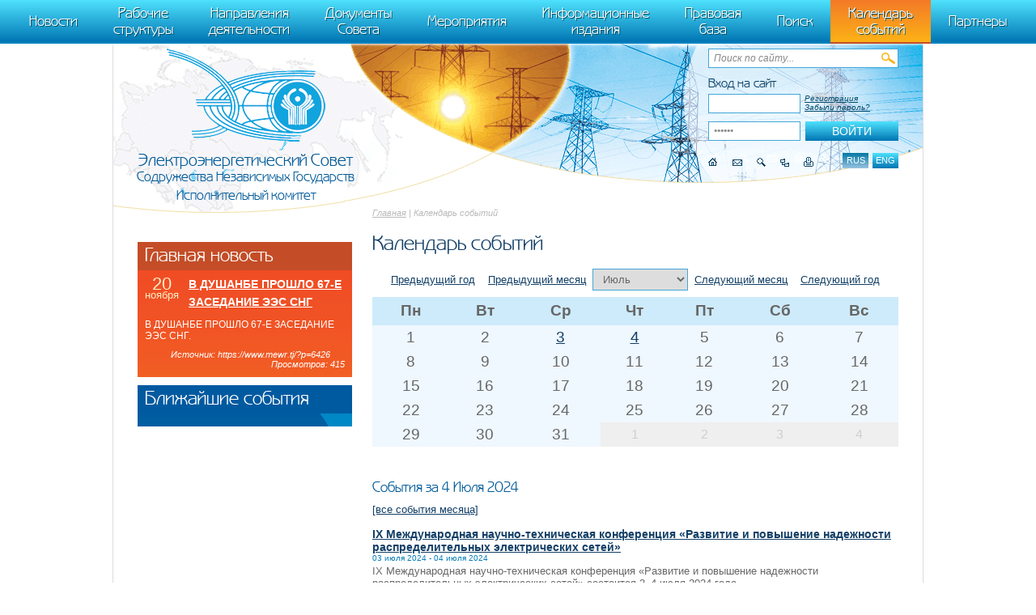

--- FILE ---
content_type: text/html; charset=UTF-8
request_url: http://energo-cis.ru/events/?year=2024&month=7&r10_page=1&day=4
body_size: 4269
content:
<!DOCTYPE html><html>
<head>
<meta http-equiv="Content-Type" content="text/html; charset=UTF-8">
<title>Календарь событий - Исполнительный комитет Электроэнергетического Совета СНГ.</title>
<base href="http://energo-cis.ru/">
<meta name="generator" content="ИнфоДизайн. Emerald CMS. www.infodesign.ru">
<link rel="stylesheet" href="/css.css?v1.0" type="text/css">
<link rel="stylesheet" href="/slick.css" type="text/css">
<script type="text/javascript">
var prName="test";
var prefix = "/";
var refEdit = false;
			</script><script type="text/javascript" src="/jscore/popup.js"></script><script type="text/javascript" src="http://yandex.st/jquery/1.8.3/jquery.min.js"></script><script type="text/javascript">
				if (typeof jQuery == 'undefined') {
					var jscore = '/jscore/';
					document.write(unescape('%3Cscript src="' + jscore + 'jquery.js" type="text/javascript"%3E%3C/script%3E'));
				}
			</script><script type="text/javascript" src="/js/jquery.colorbox-min.js"></script><script type="text/javascript" src="/js/Subsys_JsHttpRequest.js"></script><script src="https://cdnjs.cloudflare.com/ajax/libs/slick-carousel/1.4.0/slick.min.js"></script><script language="javascript" type="text/JavaScript" src="js/energo-cis.js"></script><script language="javascript" type="text/JavaScript" src="js/slider.js"></script><script type="text/javascript" src="/js/custom.js"></script><script type="text/javascript">
				$(document).ready(function(){
					$('a.colorbox').colorbox({
						rel:'gal', 
						slideshow:true, 
						slideshowSpeed:3000, 
						slideshowStart:'Запустить', 
						slideshowStop:'Остановить',
						imgError:'Ошибка при загрузке изображения',
						current:'Изображение {current} из {total}',
					});
				});
			</script><link rel="stylesheet" href="/colorbox.css" type="text/css">
</head>
<body class="body">
<div style="position: absolute;"><!-- Yandex.Metrika counter --> <script type="text/javascript" > (function(m,e,t,r,i,k,a){m[i]=m[i]||function(){(m[i].a=m[i].a||[]).push(arguments)}; m[i].l=1*new Date(); for (var j = 0; j < document.scripts.length; j++) {if (document.scripts[j].src === r) { return; }} k=e.createElement(t),a=e.getElementsByTagName(t)[0],k.async=1,k.src=r,a.parentNode.insertBefore(k,a)}) (window, document, "script", "https://mc.yandex.ru/metrika/tag.js", "ym"); ym(95863399, "init", { clickmap:true, trackLinks:true, accurateTrackBounce:true }); </script> <noscript><div><img src="https://mc.yandex.ru/watch/95863399" style="position:absolute; left:-9999px;" alt="" /></div></noscript> <!-- /Yandex.Metrika counter -->
   m[i].l=1*new Date();
   for (var j = 0; j < document.scripts.length; j++) {if (document.scripts[j].src === r) { return; }}
   k=e.createElement(t),a=e.getElementsByTagName(t)[0],k.async=1,k.src=r,a.parentNode.insertBefore(k,a)})
   (window, document, "script", "https://mc.yandex.ru/metrika/tag.js", "ym");

   ym(95911708, "init", {
        clickmap:true,
        trackLinks:true,
        accurateTrackBounce:true
   });
</script>
<noscript><div><img src="https://mc.yandex.ru/watch/95911708" style="position:absolute; left:-9999px;" alt="" /></div></noscript>
<!-- /Yandex.Metrika counter -->
</div>
<div id="top-menu" class="top-menu"><ul>
<li><a href="/news/">Новости</a></li>
<li><a href="/rumain4/">Рабочие структуры</a></li>
<li><a href="/rumain2/">Направления деятельности</a></li>
<li><a href="/rumain3/">Документы Совета</a></li>
<li><a href="/rumain5/">Мероприятия</a></li>
<li><a href="/rumain6/">Информационные издания</a></li>
<li><a href="/rumain7/">Правовая база</a></li>
<li><a href="/search/">Поиск</a></li>
<li class="act"><span>Календарь событий</span></li>
<li><a href="/partners/">Партнеры</a></li>
</ul></div>
<div class="page">
<div class="header"><div class="header-inner">
<div class="header-right">
<div class="header-search"><form method="get" action="/search/">
<input name="s" type="text" value="Поиск по сайту...
								" tabindex="1" onblur="if(this.value=='') this.value='Поиск по сайту...
								'" onfocus="if(this.value=='Поиск по сайту...
								') this.value=''"><input type="submit" class="button" value="">
</form></div>
<div class="authorization"><form method="post" action="/" style="margin-bottom: 5px;">
<input type="hidden" name="writemodule" value="Authorize"><input type="hidden" name="ref" value="29"><input type="hidden" name="retpath" value="/events/?year=2024&amp;month=7&amp;r10_page=1&amp;day=4"><input type="hidden" name="errpath" value="?retpath=/events/?year=2024&amp;month=7&amp;r10_page=1&amp;day=4"><div class="title">Вход на сайт
								</div>
<div class="tr">
<input name="login" id="selectfirst" type="text" value="Логин" tabindex="2" onblur="if(this.value=='') this.value='Логин'" onfocus="if(this.value=='Логин') this.value=''"><a href="/register/">Регистрация</a><a href="/passrestore/">Забыли пароль?</a>
</div>
<script type="text/javascript">
						document.getElementById("selectfirst").select();
						document.getElementById("selectfirst").focus();
						</script><div class="tr">
<input type="submit" class="button" value="Войти" tabindex="4"><input type="password" name="pass" value="Пароль" tabindex="3" onblur="if(this.value == '')this.value = 'Пароль';" onfocus="if(this.value == 'Пароль')this.value = '';" id="2">
</div>
</form></div>
<div class="icons clear">
<div class="lang">
<span title="Русская версия">rus</span><a href="/enmain/" title="English version">eng</a>
</div>
<a title="Главная" class="home" href="/"></a><a title="Написать письмо" class="contacts" href="/contacts/"></a><a title="Поиск по сайту" class="icosearch" href="/search/"></a><a title="Карта сайта" class="sitemap" href="/map/"></a><a title="Версия для печати" class="icoprint" target="_blank" href="/events/?year=2024&amp;month=7&amp;r10_page=1&amp;day=4&amp;print=1"></a>
</div>
</div>
<div class="logo">
<a href="/"><img src="/img/logo1.png" alt=""></a><p><span>Электроэнергетический Совет <i>Содружества Независимых Государств</i> <strong>Исполнительный комитет</strong></span></p></div>
</div></div>
<div class="content">
<div class="content-body">
<div class="navigator">
<a href="/">Главная</a> | Календарь событий</div>
<h1>Календарь событий</h1>
<div class="calendar">
<div class="center">
<a href="/events/?year=2023&amp;month=7&amp;r10_page=1">Предыдущий год</a>   
							<a href="/events/?year=2024&amp;month=6&amp;r10_page=1">Предыдущий месяц</a> 
						<select onchange="location.href=this.value"><option value="/events/?year=2024&amp;month=1&amp;r10_page=1">Январь</option>
<option value="/events/?year=2024&amp;month=2&amp;r10_page=1">Февраль</option>
<option value="/events/?year=2024&amp;month=3&amp;r10_page=1">Март</option>
<option value="/events/?year=2024&amp;month=4&amp;r10_page=1">Апрель</option>
<option value="/events/?year=2024&amp;month=5&amp;r10_page=1">Май</option>
<option value="/events/?year=2024&amp;month=6&amp;r10_page=1">Июнь</option>
<option value="/events/?year=2024&amp;month=7&amp;r10_page=1" selected>Июль</option>
<option value="/events/?year=2024&amp;month=8&amp;r10_page=1">Август</option>
<option value="/events/?year=2024&amp;month=9&amp;r10_page=1">Сентябрь</option>
<option value="/events/?year=2024&amp;month=10&amp;r10_page=1">Октябрь</option>
<option value="/events/?year=2024&amp;month=11&amp;r10_page=1">Ноябрь</option>
<option value="/events/?year=2024&amp;month=12&amp;r10_page=1">Декабрь</option></select><a href="/events/?year=2024&amp;month=8&amp;r10_page=1">Следующий месяц</a>   
							<a href="/events/?year=2025&amp;month=7&amp;r10_page=1">Следующий год</a><br>
</div>
<table>
<tr>
<th>Пн</th>
<th>Вт</th>
<th>Ср</th>
<th>Чт</th>
<th>Пт</th>
<th>Сб</th>
<th>Вс</th>
</tr>
<tr>
<td class=""><span>1</span></td>
<td class=""><span>2</span></td>
<td class=""><a href="/events/?year=2024&amp;month=7&amp;r10_page=1&amp;day=3">3</a></td>
<td class=" selected"><a href="/events/?year=2024&amp;month=7&amp;r10_page=1&amp;day=4">4</a></td>
<td class=""><span>5</span></td>
<td class=""><span>6</span></td>
<td class=""><span>7</span></td>
</tr>
<tr>
<td class=""><span>8</span></td>
<td class=""><span>9</span></td>
<td class=""><span>10</span></td>
<td class=""><span>11</span></td>
<td class=""><span>12</span></td>
<td class=""><span>13</span></td>
<td class=""><span>14</span></td>
</tr>
<tr>
<td class=""><span>15</span></td>
<td class=""><span>16</span></td>
<td class=""><span>17</span></td>
<td class=""><span>18</span></td>
<td class=""><span>19</span></td>
<td class=""><span>20</span></td>
<td class=""><span>21</span></td>
</tr>
<tr>
<td class=""><span>22</span></td>
<td class=""><span>23</span></td>
<td class=""><span>24</span></td>
<td class=""><span>25</span></td>
<td class=""><span>26</span></td>
<td class=""><span>27</span></td>
<td class=""><span>28</span></td>
</tr>
<tr>
<td class=""><span>29</span></td>
<td class=""><span>30</span></td>
<td class=""><span>31</span></td>
<td class=" gray"><span>1</span></td>
<td class=" gray"><span>2</span></td>
<td class=" gray"><span>3</span></td>
<td class=" gray"><span>4</span></td>
</tr>
</table>
</div>
<br><br><div></div>
<h3>События за 4 Июля 2024</h3>
<div><a href="/events/?year=2024&amp;month=7&amp;r10_page=1">[все события месяца]</a></div>
<br><div class="docList"><div class="listItem">
<div class="listTitle"><a href="/events/ix_mezhdunarodnaya1705565799/?r10_page=1">IX Международная научно-техническая конференция «Развитие и повышение надежности распределительных электрических сетей»</a></div>
<div class="listDate">03 июля 2024 - 04 июля 2024</div>
<div class="listPreview">IX Международная научно-техническая конференция «Развитие и повышение надежности распределительных электрических сетей» состоится 3–4 июля 2024 года.</div>
</div></div>
<br><br>
</div>
<div class="content-side"><div class="infoMain">
<div class="infoBox bg-orange">
<div class="title">Главная новость</div>
<div class="date">
<span>20</span><br>ноября</div>
<div class="title-link"><a href="/news/v_dushanbe_proshlo_61764863591/">В ДУШАНБЕ ПРОШЛО 67-Е ЗАСЕДАНИЕ ЭЭС СНГ</a></div>
<div class="description">В ДУШАНБЕ ПРОШЛО 67-Е ЗАСЕДАНИЕ ЭЭС СНГ.</div>
<div class="source">
								Источник:
							https://www.mewr.tj/?p=6426
						     
						Просмотров: 
							415</div>
</div>
<div class="infoBox bg-blue"><div class="title">Ближайшие события</div></div>
</div></div>
</div>
<div class="footer">
<div id="footer-slider" class="footer-slider"><div class="partnersSlider">
<div class="slide"><span><img src="/upload/16c7440cee4e1eb5adfd7d8c30edcd4a.png" width="76" height="100" alt=""></span></div>
<div class="slide"><a href="http://mtad.am/ru/"><img src="/upload/08a60b4db2353e057d7e9ba188f0d02a.png" width="105" height="100" alt=""></a></div>
<div class="slide"><a href="http://www.minenergo.gov.by/"><img src="/upload/10ce7cbd8f706a79623e52e0086af0a9.png" width="103" height="100" alt=""></a></div>
<div class="slide"><a href="https://minenergy.gov.az/"><img src="/upload/ed0701e266d8355756e3006c301c65c7.png" width="101" height="100" alt=""></a></div>
<div class="slide"><a href="https://minenergo.gov.ru/"><img src="/upload/5f43820c6ef12a6f5a5b51e1596bbd08.png" width="100" height="100" alt=""></a></div>
<div class="slide"><a href="https://minenergo.gov.kg/"><img src="/upload/346bd55aae7d955ca2603250f1c6be09.png" width="85" height="100" alt=""></a></div>
<div class="slide"><a href="https://midr.gov.md/ru"><img src="/upload/a4bea6c23c59bb472213124248ada5a1.png" width="82" height="100" alt=""></a></div>
<div class="slide"><a href="https://www.gov.kz/memleket/entities/energo?lang=ru"><img src="/upload/0a127006c5bbf31e07a97bb87fcb5214.png" width="83" height="100" alt=""></a></div>
<div class="slide"><a href="https://minenergy.uz/ru"><img src="/upload/eaf6fbb545d622eff01bc1df4ea014e2.png" width="98" height="100" alt=""></a></div>
<div class="slide"><a href="https://www.mewr.tj/"><img src="/upload/49e0f6dd900e87f9803b0fae62ebe991.png" width="86" height="100" alt=""></a></div>
</div></div>
<div class="fright">©  
					Создание интернет-портала и дизайн
					<br><a href="http://www.infodesign.ru" target="_blank">«ИнфоДизайн»</a>, 2013—2026</div>
<div class="fleft"><div>
<p>© Исполнительный комитет Электроэнергетического Совета СНГ</p>
<p>119049,Москва, Ленинский проспект, д.9<br />
Телефон: приемная +7 (495) 710-56-87, многоканальный +7 (495) 710-58-00, факс: +7 (495) 625-86-05</p></div>
</div>
<div class="clear"></div>
</div>
</div>
</body>
</html>


--- FILE ---
content_type: text/css
request_url: http://energo-cis.ru/slick.css
body_size: 4020
content:
/*Defaults*/
/*$img: "Images/";*/
/*! normalize.css v3.0.0 | MIT License | git.io/normalize */
/**
 * 1. Set default font family to sans-serif.
 * 2. Prevent iOS text size adjust after orientation change, without disabling
 *    user zoom.
 */
html {
  font-family: sans-serif;
  /* 1 */
  -ms-text-size-adjust: 100%;
  /* 2 */
  -webkit-text-size-adjust: 100%;
  /* 2 */ }

/**
 * Remove default margin.
 */
body {
  margin: 0; }

/* HTML5 display definitions
   ========================================================================== */
/**
 * Correct `block` display not defined for any HTML5 element in IE 8/9.
 * Correct `block` display not defined for `details` or `summary` in IE 10/11 and Firefox.
 * Correct `block` display not defined for `main` in IE 11.
 */
article,
aside,
details,
figcaption,
figure,
footer,
header,
hgroup,
main,
nav,
section,
summary {
  display: block; }

/**
 * 1. Correct `inline-block` display not defined in IE 8/9.
 * 2. Normalize vertical alignment of `progress` in Chrome, Firefox, and Opera.
 */
audio,
canvas,
progress,
video {
  display: inline-block;
  /* 1 */
  vertical-align: baseline;
  /* 2 */ }

/**
 * Prevent modern browsers from displaying `audio` without controls.
 * Remove excess height in iOS 5 devices.
 */
audio:not([controls]) {
  display: none;
  height: 0; }

/**
 * Address `[hidden]` styling not present in IE 8/9/10.
 * Hide the `template` element in IE 8/9/11, Safari, and Firefox < 22.
 */
[hidden],
template {
  display: none; }

/* Links
   ========================================================================== */
/**
 * Remove the gray background color from active links in IE 10.
 */
a {
  background: transparent; }

/**
 * Improve readability when focused and also mouse hovered in all browsers.
 */
a:active,
a:hover {
  outline: 0; }

/* Text-level semantics
   ========================================================================== */
/**
 * Address styling not present in IE 8/9/10/11, Safari, and Chrome.
 */
abbr[title] {
  border-bottom: 1px dotted; }

/**
 * Address style set to `bolder` in Firefox 4+, Safari, and Chrome.
 */
b,
strong {
  font-weight: bold; }

/**
 * Address styling not present in Safari and Chrome.
 */
dfn {
  font-style: italic; }

/**
 * Address variable `h1` font-size and margin within `section` and `article`
 * contexts in Firefox 4+, Safari, and Chrome.
 */
h1 {
  font-size: 2em;
  margin: 0.67em 0; }

/**
 * Address styling not present in IE 8/9.
 */
mark {
  background: #ff0;
  color: #000; }

/**
 * Address inconsistent and variable font size in all browsers.
 */
small {
  font-size: 80%; }

/**
 * Prevent `sub` and `sup` affecting `line-height` in all browsers.
 */
sub,
sup {
  font-size: 75%;
  line-height: 0;
  position: relative;
  vertical-align: baseline; }

sup {
  top: -0.5em; }

sub {
  bottom: -0.25em; }

/* Embedded content
   ========================================================================== */
/**
 * Remove border when inside `a` element in IE 8/9/10.
 */
img {
  border: 0; }

/**
 * Correct overflow not hidden in IE 9/10/11.
 */
svg:not(:root) {
  overflow: hidden; }

/* Grouping content
   ========================================================================== */
/**
 * Address margin not present in IE 8/9 and Safari.
 */
figure {
  margin: 1em 40px; }

/**
 * Address differences between Firefox and other browsers.
 */
hr {
  -moz-box-sizing: content-box;
  box-sizing: content-box;
  height: 0; }

/**
 * Contain overflow in all browsers.
 */
pre {
  overflow: auto; }

/**
 * Address odd `em`-unit font size rendering in all browsers.
 */
code,
kbd,
pre,
samp {
  font-family: monospace, monospace;
  font-size: 1em; }

/* Forms
   ========================================================================== */
/**
 * Known limitation: by default, Chrome and Safari on OS X allow very limited
 * styling of `select`, unless a `border` property is set.
 */
/**
 * 1. Correct color not being inherited.
 *    Known issue: affects color of disabled elements.
 * 2. Correct font properties not being inherited.
 * 3. Address margins set differently in Firefox 4+, Safari, and Chrome.
 */
button,
input,
optgroup,
select,
textarea {
  color: inherit;
  /* 1 */
  font: inherit;
  /* 2 */
  margin: 0;
  /* 3 */ }

/**
 * Address `overflow` set to `hidden` in IE 8/9/10/11.
 */
button {
  overflow: visible; }

/**
 * Address inconsistent `text-transform` inheritance for `button` and `select`.
 * All other form control elements do not inherit `text-transform` values.
 * Correct `button` style inheritance in Firefox, IE 8/9/10/11, and Opera.
 * Correct `select` style inheritance in Firefox.
 */
button,
select {
  text-transform: none; }

/**
 * 1. Avoid the WebKit bug in Android 4.0.* where (2) destroys native `audio`
 *    and `video` controls.
 * 2. Correct inability to style clickable `input` types in iOS.
 * 3. Improve usability and consistency of cursor style between image-type
 *    `input` and others.
 */
button,
html input[type="button"],
input[type="reset"],
input[type="submit"] {
  -webkit-appearance: button;
  /* 2 */
  cursor: pointer;
  /* 3 */ }

/**
 * Re-set default cursor for disabled elements.
 */
button[disabled],
html input[disabled] {
  cursor: default; }

/**
 * Remove inner padding and border in Firefox 4+.
 */
button::-moz-focus-inner,
input::-moz-focus-inner {
  border: 0;
  padding: 0; }

/**
 * Address Firefox 4+ setting `line-height` on `input` using `!important` in
 * the UA stylesheet.
 */
input {
  line-height: normal; }

/**
 * It's recommended that you don't attempt to style these elements.
 * Firefox's implementation doesn't respect box-sizing, padding, or width.
 *
 * 1. Address box sizing set to `content-box` in IE 8/9/10.
 * 2. Remove excess padding in IE 8/9/10.
 */
input[type="checkbox"],
input[type="radio"] {
  box-sizing: border-box;
  /* 1 */
  padding: 0;
  /* 2 */ }

/**
 * Fix the cursor style for Chrome's increment/decrement buttons. For certain
 * `font-size` values of the `input`, it causes the cursor style of the
 * decrement button to change from `default` to `text`.
 */
input[type="number"]::-webkit-inner-spin-button,
input[type="number"]::-webkit-outer-spin-button {
  height: auto; }

/**
 * 1. Address `appearance` set to `searchfield` in Safari and Chrome.
 * 2. Address `box-sizing` set to `border-box` in Safari and Chrome
 *    (include `-moz` to future-proof).
 */
input[type="search"] {
  -webkit-appearance: textfield;
  /* 1 */
  -moz-box-sizing: content-box;
  -webkit-box-sizing: content-box;
  /* 2 */
  box-sizing: content-box; }

/**
 * Remove inner padding and search cancel button in Safari and Chrome on OS X.
 * Safari (but not Chrome) clips the cancel button when the search input has
 * padding (and `textfield` appearance).
 */
input[type="search"]::-webkit-search-cancel-button,
input[type="search"]::-webkit-search-decoration {
  -webkit-appearance: none; }

/**
 * Define consistent border, margin, and padding.
 */
fieldset {
  border: 1px solid #c0c0c0;
  margin: 0 2px;
  padding: 0.35em 0.625em 0.75em; }

/**
 * 1. Correct `color` not being inherited in IE 8/9/10/11.
 * 2. Remove padding so people aren't caught out if they zero out fieldsets.
 */
legend {
  border: 0;
  /* 1 */
  padding: 0;
  /* 2 */ }

/**
 * Remove default vertical scrollbar in IE 8/9/10/11.
 */
textarea {
  overflow: auto; }

/**
 * Don't inherit the `font-weight` (applied by a rule above).
 * NOTE: the default cannot safely be changed in Chrome and Safari on OS X.
 */
optgroup {
  font-weight: bold; }

/* Tables
   ========================================================================== */
/**
 * Remove most spacing between table cells.
 */
table {
  border-collapse: collapse;
  border-spacing: 0; }

td,
th {
  padding: 0; }

/*
Modules
*/
/* Slider */
.slick-slider {
  position: relative;
  display: block;
  box-sizing: border-box;
  -webkit-touch-callout: none;
  -webkit-user-select: none;
  -khtml-user-select: none;
  -moz-user-select: none;
  -ms-user-select: none;
  user-select: none;
  -ms-touch-action: pan-y;
  touch-action: pan-y;
  -webkit-tap-highlight-color: transparent; }

.slick-list {
  position: relative;
  overflow: hidden;
  display: block;
  margin: 0;
  padding: 0 !important; }
  .slick-list:focus {
    outline: none; }
  .slick-list.dragging {
    cursor: pointer;
    cursor: hand; }

.slick-slider .slick-track,
.slick-slider .slick-list {
  -webkit-transform: translate3d(0, 0, 0);
  -moz-transform: translate3d(0, 0, 0);
  -ms-transform: translate3d(0, 0, 0);
  -o-transform: translate3d(0, 0, 0);
  transform: translate3d(0, 0, 0); }

.slick-track {
  position: relative;
  left: 0;
  top: 0;
  display: block;
  width: 20000px !important; }
  .slick-track:before, .slick-track:after {
    content: "";
    display: table; }
  .slick-track:after {
    clear: both; }
  .slick-loading .slick-track {
    visibility: hidden; }

.slick-slide {
  float: left;
  min-height: 1px;
  display: none; }
  [dir="rtl"] .slick-slide {
    float: right; }
  .slick-slide img {
    display: block; }
  .slick-slide.slick-loading img {
    display: none; }
  .slick-slide.dragging img {
    pointer-events: none; }
  .slick-initialized .slick-slide {
    display: block; }
  .slick-loading .slick-slide {
    visibility: hidden; }
  .slick-vertical .slick-slide {
    display: block;
    height: auto;
    border: 1px solid transparent; }

.slick-arrow.slick-hidden {
  display: none; }

.slider-card {
  margin: 0 0 15px; }

.slider-nav.row {
  margin: 0 -8px; }
  .slider-nav.row div {
    padding: 0 8px;
    margin: 0 0 15px;
    overflow: hidden;
    height: 88px; }
    .slider-nav.row div img {
      display: block; }

.slick-prev,
.slick-next {
  position: absolute;
  width: 30px;
  height: 100%;
  top: 0;
  left: 0;
  z-index: 10;
  padding: 0;
  border: none;
  background-color: transparent;
  margin: 0;
  text-indent: -9999px;
  opacity: 1;
  filter: alpha(opacity=100); }
  .slick-prev:before,
  .slick-next:before {
    display: block;
    position: absolute;
    content: "";
    width: 50px;
    text-indent: 0;
    height: 100%;
    top: 0;
    left: 0;
    background: url(img/wht.png) repeat-y; }
  .slick-prev:after,
  .slick-next:after {
    display: block;
    position: absolute;
    content: "";
    background-image: url(img/sprite.png);
    background-repeat: no-repeat;
    text-indent: 0;
    display: block;
    width: 26px;
    height: 38px;
    cursor: pointer;
    z-index: 10;
    top: calc(50% - 19px); }
  .slick-prev:hover:after,
  .slick-next:hover:after {
    opacity: 0.7;
    filter: alpha(opacity=70); }
  .slick-prev.slick-disabled,
  .slick-next.slick-disabled {
    opacity: 0;
    filter: alpha(opacity=0); }

.slick-prev:after {
  left: 0px;
  background-position: -52px 0; }

.slick-next {
  right: 0;
  left: auto; }
  .slick-next:after {
    right: 0;
    left: auto;
    background-position: -80px 0; }
  .slick-next:before {
    right: 0;
    left: auto; }

.slick-dots {
  position: absolute;
  left: 30px;
  bottom: 35px;
  list-style: none;
  margin: 0;
  padding: 0; }
  @media (max-width: 990px) {
    .slick-dots {
      bottom: 15px; } }
  .slick-dots li {
    display: inline-block;
    margin: 0 5px;
    padding: 0;
    vertical-align: middle;
    border-radius: 50%;
    width: 8px;
    height: 8px;
    border: 2px solid #67979d;
    position: relative;
    background: #67979d;
    overflow: hidden;
    -webkit-transition: all 0.25s ease;
    -moz-transition: all 0.25s ease;
    -o-transition: all 0.25s ease;
    -ms-transition: all 0.25s ease;
    transition: all 0.25s ease;
    -webkit-box-sizing: border-box;
    -moz-box-sizing: border-box;
    -ms-box-sizing: border-box;
    box-sizing: border-box; }
    .slick-dots li button {
      text-indent: -9999px;
      overflow: hidden;
      padding: 0;
      margin: 0;
      position: absolute;
      top: -2px;
      left: -2px;
      right: -2px;
      bottom: -2px;
      background: none;
      width: 110%;
      height: 110%;
      line-height: 100%;
      border: none;
      background: none; }
    .slick-dots li:hover, .slick-dots li.slick-active {
      background: #fff;
      width: 16px;
      height: 16px;
      border-color: #3b5f63; }
      .slick-dots li:hover button, .slick-dots li.slick-active button {
        background: none; }

.partnersSlider {
  position: relative;
  padding: 0 30px;
  height: 120px;
  margin: 10px 0;
  overflow: hidden; }
  .partnersSlider .slide {
    padding: 0 5px;
    height: 100px;
    display: -moz-flex;
    display: -ms-flexbox;
    display: -webkit-flex;
    display: flex;
    -webkit-justify-content: center;
    -moz-justify-content: center;
    -o-justify-content: center;
    -ms-flex-pack: center;
    justify-content: center;
    -webkit-align-items: center;
    -moz-align-items: center;
    -o-align-items: center;
    -ms-flex-align-items: center;
    align-items: center;
    -webkit-align-content: center;
    -moz-align-content: center;
    -o-align-content: center;
    -ms-flex-align-content: center;
    align-content: center;
    -webkit-transition: all 0.25s ease;
    -moz-transition: all 0.25s ease;
    -o-transition: all 0.25s ease;
    -ms-transition: all 0.25s ease;
    transition: all 0.25s ease; }
    .partnersSlider .slide a, .partnersSlider .slide span {
      display: block; }
      .partnersSlider .slide a img, .partnersSlider .slide span img {
        max-width: 120px;
        height: auto;
        display: block; }
    .partnersSlider .slide:hover {
      opacity: 0.7;
      filter: alpha(opacity=70); }

.partners .listItem {
  overflow: hidden;
  margin: 0 0 20px;
  padding: 0 0 20px;
  border-bottom: 1px dotted #ccc; }
  .partners .listItem .listPhoto {
    width: 200px; }
    .partners .listItem .listPhoto img {
      display: block;
      max-width: 100%;
      height: auto; }
  .partners .listItem .text {
    overflow: hidden; }
    .partners .listItem .text p {
      margin: 5px 0 0; }

/*# sourceMappingURL=slick.css.map */


--- FILE ---
content_type: application/x-javascript
request_url: http://energo-cis.ru/js/energo-cis.js
body_size: 258
content:
$(document).ready(function(){
	$containerWidth = $('#top-menu ul').width();
	$itemsCount     = $('#top-menu li').length;
	$itemWidth      = Math.floor($containerWidth / $itemsCount);

	$('#top-menu a, #top-menu span').css('width', $itemWidth - 60);
});